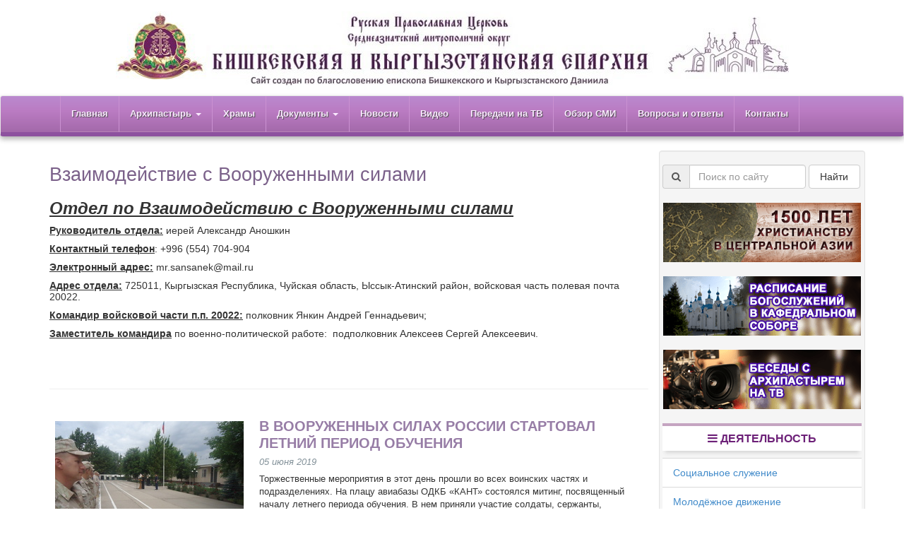

--- FILE ---
content_type: text/html; charset=utf-8
request_url: https://pravoslavie.kg/otdely/11?page=5
body_size: 10268
content:
<!DOCTYPE html>
<html>
  <head>
    <meta charset="utf-8">
    <meta http-equiv="X-UA-Compatible" content="IE=Edge">
    <meta name="viewport" content="width=device-width, initial-scale=1.0">
    <title>Взаимодействие с Вооруженными силами  - Отделы Бишкекской и Кыргызстанской епархии</title>
    <meta name="csrf-param" content="authenticity_token" />
<meta name="csrf-token" content="kN+rKW5H8V0y0MAgEk3WxxTFYMFSix2ENTQEeLr5mscKEOqrR4SlpomZFji2iOL6TdRNBxhlohDgF9bcTXK7tA==" />
    <meta name="robots" content="noindex, follow"/>

    <!-- Le HTML5 shim, for IE6-8 support of HTML elements -->
    <!--[if lt IE 9]>
      <script src="//cdnjs.cloudflare.com/ajax/libs/html5shiv/3.6.1/html5shiv.js" type="text/javascript"></script>
    <![endif]-->

    <!--[if gte IE 9]>
      <style type="text/css">
        .navbar.navbar-main {
           filter: none;
        }
      </style>
    <![endif]-->

    <link rel="stylesheet" media="all" href="/assets/application-5fd87035e3cf0e75985ad4c0e89577f75b3fe0bf653cba4b8a3f87c70ab5cfeb.css" />

    <script src="/assets/application-9d7dce18a0da792f979cd7657f857f0a220b8d90ddb7770f98b26595535908f9.js"></script>
  </head>
  <body>
    <div class="container-fluid block-center" style="padding: 0;">
    <div class="hidden-xs">
      <a href="/"> 
        <img id="header-logo" class="center-block img-responsive" alt="Бишкекская и Кыргызстанская епархия" src="/images/header.jpg" />
</a>    </div>
    </div>
    <div class="navbar navbar-default navbar-main">
      <div class="container">
        <div class="navbar-header">
        <button type="button" class="navbar-toggle collapsed" data-toggle="collapse" data-target="#main-nav">
              <span class="sr-only">Открыть меню</span>
              <span class="icon-bar"></span>
              <span class="icon-bar"></span>
              <span class="icon-bar"></span>
            </button>
         <a class="navbar-brand visible-xs-inline mobile-title" href="/">Бишкекская и Кыргызстанская епархия</a> 
        </div>
        <div id="main-nav" class="navbar-collapse collapse navbar-responsive-collapse">
          <ul class="nav navbar-nav">
            <li><a style="font-weight: bold;" href="/">Главная</a></li>
            <li class="dropdown">
              <a href="#" class="dropdown-toggle" data-toggle="dropdown" role="button" aria-expanded="false">Архипастырь <span class="caret"></span></a>
              <ul class="dropdown-menu" role="menu">
                <li><a href="/pages/biografiya">Биография</a></li>
                <li class="divider"></li>
                <li><a href="/messages">Послания и обращения</a></li>
              </ul>
            </li>
            <li><a href="/blagochiniya">Храмы</a></li>
            <li class="dropdown visible-xs">
              <a href="#" class="dropdown-toggle" data-toggle="dropdown" role="button" aria-expanded="false">Деятельность <span class="caret"></span></a>
              <ul class="dropdown-menu" role="menu">
                  <li><a href="/otdely/1">Социальное служение</a></li>
                    <li class="divider"></li>
                  <li><a href="/otdely/2">Молодёжное движение</a></li>
                    <li class="divider"></li>
                  <li><a href="/otdely/4">Образование и катехизация</a></li>
                    <li class="divider"></li>
                  <li><a href="/otdely/12">Паломнический отдел</a></li>
                    <li class="divider"></li>
                  <li><a href="/otdely/11">Взаимодействие с Вооруженными силами </a></li>
                    <li class="divider"></li>
                  <li><a href="/otdely/13">Библиотека</a></li>
                    <li class="divider"></li>
                  <li><a href="/otdely/7">Музей</a></li>
                    <li class="divider"></li>
                  <li><a href="/otdely/5">Отдел Церковного пения</a></li>
                    <li class="divider"></li>
                  <li><a href="/otdely/8">Отдел культуры</a></li>
                    <li class="divider"></li>
                  <li><a href="/otdely/14">Отдел по вопросам физической культуры и спорта</a></li>
                    <li class="divider"></li>
                  <li><a href="/otdely/15">Архитектурно-строительный отдел</a></li>
              </ul>
            </li>
            <li class="dropdown">
               <a href="#" class="dropdown-toggle" data-toggle="dropdown" role="button" aria-expanded="false">Документы <span class="caret"></span></a>
               <ul class="dropdown-menu" role="menu">
                <li><a href="/ukazy">Указы епархиального архиерея</a></li>
                <li class="divider"></li>
                <li><a href="/rasporyazheniya">Распоряжения епархиального архиерея</a></li>
                <li class="divider"></li>
                <li><a href="/pages/reg_documents">Регистрационные документы епархии</a></li>
                <li class="divider"></li>
                <li><a href="/pages/molitvy">Молебны</a></li>
                <li class="divider"></li>
                <li><a href="/pages/obraztsy_prosheniy">Образцы прошений</a></li>
                <li class="divider"></li>
                <li><a href="/pages/nastoyatelyam_prihodov">Настоятелям приходов епархии</a></li>
              </ul>
            </li>
            <li><a href="/news">Новости</a></li>
            <li><a href="/videos">Видео</a></li>
            <li><a href="/tv_videos">Передачи на ТВ</a></li>
            <li><a href="/pravsmi">Обзор СМИ</a></li>
            <li><a href="/answers">Вопросы и ответы</a></li>
            <li><a href="/pages/contacts">Контакты</a></li>
          </ul>
        </div>
      </div>
    </div>

    <div class="container">
      <div class="row">
        <div class="col-md-9">
          
          

<h1>Взаимодействие с Вооруженными силами </h1>


<div>
	<h3><u><em><strong>Отдел по Взаимодействию&nbsp;с Вооруженными силами</strong></em></u></h3>

<p style="font-family: Arial, Verdana, Tahoma, Helvetica, sans-serif; font-size: 14px; line-height: normal;"><strong><span style="text-decoration: underline;">Руководитель отдела:</span></strong>&nbsp;иерей Александр Аношкин</p>

<p style="font-family: Arial, Verdana, Tahoma, Helvetica, sans-serif; font-size: 14px; line-height: normal;"><strong><u>Контактный телефон</u></strong>: +996 (554) 704-904</p>

<p style="font-family: Arial, Verdana, Tahoma, Helvetica, sans-serif; font-size: 14px; line-height: normal;"><strong><u>Электронный адрес:</u></strong>&nbsp;mr.sansanek@mail.ru</p>

<p style="font-family: Arial, Verdana, Tahoma, Helvetica, sans-serif; font-size: 14px; line-height: normal;"><u><strong>Адрес отдела:</strong></u>&nbsp;725011, Кыргызская Республика, Чуйская область, Ыссык-Атинский район, войсковая часть полевая почта 20022.&nbsp;</p>

<p style="font-family: Arial, Verdana, Tahoma, Helvetica, sans-serif; font-size: 14px; line-height: normal;"><u><strong>Командир войсковой части п.п. 20022:</strong></u> полковник Янкин Андрей Геннадьевич;</p>

<p style="font-family: Arial, Verdana, Tahoma, Helvetica, sans-serif; font-size: 14px; line-height: normal;"><u><strong>Заместитель командира</strong></u> по военно-политической работе:&nbsp; подполковник Алексеев Сергей Алексеевич.</p>

</div>

<div>
	
</div>
<br><br>
<hr>
<br>
	<div class="col-sm-12 col-md-12">
			<div class="row">
			<div class="col-sm-4 col-md-4">
				<div class="row">
	        	<a href="/news/2327"><img class="img-responsive news-main-img center-block" alt="В ВООРУЖЕННЫХ СИЛАХ РОССИИ СТАРТОВАЛ ЛЕТНИЙ ПЕРИОД ОБУЧЕНИЯ" src="/uploads/news/image/2327/thumb_999_%D0%90%D0%B2%D0%91_%D0%A6%D0%B8%D0%BA%D0%BB%D0%B0%D1%83%D1%80%D0%B8._%D0%9C%D0%B8%D1%82%D0%B8%D0%BD%D0%B3__%D0%BB%D0%B5%D1%82%D0%BD%D0%B8%D0%B9_%D0%BF%D0%B5%D1%80%D0%B8%D0%BE%D0%B4_%D0%BE%D0%B1%D1%83%D1%87%D0%B5%D0%BD%D0%B8%D1%8F__1_.JPG" /></a>
	        </div>
	        </div>
	        <div class="col-sm-8 col-md-8">
		        <h4 class="news-index-title"><a href="/news/2327">В ВООРУЖЕННЫХ СИЛАХ РОССИИ СТАРТОВАЛ ЛЕТНИЙ ПЕРИОД ОБУЧЕНИЯ</a></h4>

		       	<div class="news-index-published">05 июня 2019</div>

		        <div class="news-index-descr">Торжественные мероприятия в этот день прошли во всех воинских частях и подразделениях. На плацу авиабазы ОДКБ «КАНТ» состоялся митинг, посвященный началу летнего периода обучения. В нем приняли участие солдаты, сержанты, прапорщики и офицеры.</div>

				<div><a class="btn btn-default btn-sm news-index-more pull-right" href="/news/2327">Подробнее &gt;</a></div>
			</div>
			</div>
			<hr>
	 </div>
	<div class="col-sm-12 col-md-12">
			<div class="row">
			<div class="col-sm-4 col-md-4">
				<div class="row">
	        	<a href="/news/2307"><img class="img-responsive news-main-img center-block" alt="Посещение пожилых людей" src="/uploads/news/image/2307/thumb_999_%D0%90%D0%B2%D0%91_%D0%9A%D0%90%D0%9D%D0%A2_%D0%A6%D0%B8%D0%BA%D0%BB%D0%B0%D1%83%D1%80%D0%B8_%D0%93%D1%83%D0%BC_%D0%BF%D0%BE%D0%BC%D0%BE%D1%89%D1%8C__6_.JPG" /></a>
	        </div>
	        </div>
	        <div class="col-sm-8 col-md-8">
		        <h4 class="news-index-title"><a href="/news/2307">Посещение пожилых людей</a></h4>

		       	<div class="news-index-published">21 мая 2019</div>

		        <div class="news-index-descr">16 мая военнослужащие авиабазы ОДКБ «Кант» и руководитель социального отдела «Милосердие», при воинском Александро-Невском Храме посетили Нижне-Серафимовское социально стационарное учреждение для пожилых людей с ограниченными возможностями. </div>

				<div><a class="btn btn-default btn-sm news-index-more pull-right" href="/news/2307">Подробнее &gt;</a></div>
			</div>
			</div>
			<hr>
	 </div>
	<div class="col-sm-12 col-md-12">
			<div class="row">
			<div class="col-sm-4 col-md-4">
				<div class="row">
	        	<a href="/news/2304"><img class="img-responsive news-main-img center-block" alt="СОШ святого князя Владимира в гостях у авиаторах" src="/uploads/news/image/2304/thumb_999_%D0%90%D0%B2%D0%91_%D0%A6%D0%B8%D0%BA%D0%BB%D0%B0%D1%83%D1%80%D0%B8._%D0%92%D1%81%D1%82%D1%80%D0%B5%D1%87%D0%B0_%D1%88%D0%BA%D0%BE%D0%BB%D1%8C%D0%BD%D0%B8%D0%BA%D0%BE%D0%B2__8_.JPG" /></a>
	        </div>
	        </div>
	        <div class="col-sm-8 col-md-8">
		        <h4 class="news-index-title"><a href="/news/2304">СОШ святого князя Владимира в гостях у авиаторах</a></h4>

		       	<div class="news-index-published">17 мая 2019</div>

		        <div class="news-index-descr">14 мая на территории российской авиабазы ОДКБ "Кант" прошла экскурсия учеников школы Святого Владимира, которая находится на территории Свято-Воскресенского собора города Бишкек. Ознакомительную беседу с жизнью и бытом российской авиабазы провел руководитель епархиального отдела по Взаимодействию с Вооруженными силами (помощник командира базы по работе с верующими) иерей Евгений Циклаури. </div>

				<div><a class="btn btn-default btn-sm news-index-more pull-right" href="/news/2304">Подробнее &gt;</a></div>
			</div>
			</div>
			<hr>
	 </div>
	<div class="col-sm-12 col-md-12">
			<div class="row">
			<div class="col-sm-4 col-md-4">
				<div class="row">
	        	<a href="/news/2303"><img class="img-responsive news-main-img center-block" alt="ЦЕРКОВЬ и АРМИЯ" src="/uploads/news/image/2303/thumb_%D0%92%D0%9E%D0%92_8.jpg" /></a>
	        </div>
	        </div>
	        <div class="col-sm-8 col-md-8">
		        <h4 class="news-index-title"><a href="/news/2303">ЦЕРКОВЬ и АРМИЯ</a></h4>

		       	<div class="news-index-published">17 мая 2019</div>

		        <div class="news-index-descr">История военного духовенства уходит корнями в эпоху зарождения и развития войска дохристианской Руси. В то время служителями культа являлись волхвы, кудесники, колдуны. Они входили в число руководителей дружины и своими молитвами, ритуальными действиями, рекомендациями, жертвоприношениями содействовали военным успехам дружины, всего войска.</div>

				<div><a class="btn btn-default btn-sm news-index-more pull-right" href="/news/2303">Подробнее &gt;</a></div>
			</div>
			</div>
			<hr>
	 </div>
	<div class="col-sm-12 col-md-12">
			<div class="row">
			<div class="col-sm-4 col-md-4">
				<div class="row">
	        	<a href="/news/2302"><img class="img-responsive news-main-img center-block" alt="Встреча главного имама Ыссык-Атинского района и кадетов СКС" src="/uploads/news/image/2302/thumb_999_%D0%90%D0%B2%D0%91_%D0%A6%D0%B8%D0%BA%D0%BB%D0%B0%D1%83%D1%80%D0%B8._%D0%AD%D0%BA%D1%81%D0%BA%D1%83%D1%80%D1%81%D0%B8%D1%8F_%D1%81_%D0%B8%D0%BC%D0%B0%D0%BC%D0%B0%D0%BC%D0%B8__5_.JPG" /></a>
	        </div>
	        </div>
	        <div class="col-sm-8 col-md-8">
		        <h4 class="news-index-title"><a href="/news/2302">Встреча главного имама Ыссык-Атинского района и кадетов СКС</a></h4>

		       	<div class="news-index-published">17 мая 2019</div>

		        <div class="news-index-descr">10 мая на аэродроме российской авиабазы ОДКБ "Кант" была организована экскурсия с участием главного имама (Имам Пазыл) центральной мечети Канта и Ыссык-Атинского района и кадетов Союза казаков Семиречья во главе со старшиной Максимом Ловчевым. </div>

				<div><a class="btn btn-default btn-sm news-index-more pull-right" href="/news/2302">Подробнее &gt;</a></div>
			</div>
			</div>
			<hr>
	 </div>
	<div class="col-sm-12 col-md-12">
			<div class="row">
			<div class="col-sm-4 col-md-4">
				<div class="row">
	        	<a href="/news/2296"><img class="img-responsive news-main-img center-block" alt="За други своя!" src="/uploads/news/image/2296/thumb_999_%D0%90%D0%B2%D0%91_%D0%9F%D0%B0%D0%BD%D0%B8%D1%85%D0%B8%D0%B4%D0%B0_9_%D0%BC%D0%B0%D1%8F__1_.JPG" /></a>
	        </div>
	        </div>
	        <div class="col-sm-8 col-md-8">
		        <h4 class="news-index-title"><a href="/news/2296">За други своя!</a></h4>

		       	<div class="news-index-published">12 мая 2019</div>

		        <div class="news-index-descr">9 мая в воинском, Александро-Невском Храма прошла Панихида по погибшим воинам.</div>

				<div><a class="btn btn-default btn-sm news-index-more pull-right" href="/news/2296">Подробнее &gt;</a></div>
			</div>
			</div>
			<hr>
	 </div>
	<div class="col-sm-12 col-md-12">
			<div class="row">
			<div class="col-sm-4 col-md-4">
				<div class="row">
	        	<a href="/news/2294"><img class="img-responsive news-main-img center-block" alt="9 мая" src="/uploads/news/image/2294/thumb_8_%D0%BC%D0%B0%D1%8F_%D0%90%D0%B2%D0%91_%D0%9A%D0%90%D0%9D%D0%A2__5_.JPG" /></a>
	        </div>
	        </div>
	        <div class="col-sm-8 col-md-8">
		        <h4 class="news-index-title"><a href="/news/2294">9 мая</a></h4>

		       	<div class="news-index-published">11 мая 2019</div>

		        <div class="news-index-descr">Накануне Великой Победы военнослужащие объединённой российской авиабазы «Кант» принимают участие в торжественном шествии, посвященном 74-й годовщине Победы в Великой Отечественной войне.</div>

				<div><a class="btn btn-default btn-sm news-index-more pull-right" href="/news/2294">Подробнее &gt;</a></div>
			</div>
			</div>
			<hr>
	 </div>
	<div class="col-sm-12 col-md-12">
			<div class="row">
			<div class="col-sm-4 col-md-4">
				<div class="row">
	        	<a href="/news/2286"><img class="img-responsive news-main-img center-block" alt="ПАСХАЛЬНЫЙ КОНЦЕРТ" src="/uploads/news/image/2286/thumb_IMG_20190430_153753.jpg" /></a>
	        </div>
	        </div>
	        <div class="col-sm-8 col-md-8">
		        <h4 class="news-index-title"><a href="/news/2286">ПАСХАЛЬНЫЙ КОНЦЕРТ</a></h4>

		       	<div class="news-index-published">08 мая 2019</div>

		        <div class="news-index-descr">В начале пасхальной недели, 30 апреля, в клубе российской авиабазы ОДКБ «Кант» воскресная школа имени «Александра Невского» организовала концерт «Пасхальная радость».</div>

				<div><a class="btn btn-default btn-sm news-index-more pull-right" href="/news/2286">Подробнее &gt;</a></div>
			</div>
			</div>
			<hr>
	 </div>
	<div class="col-sm-12 col-md-12">
			<div class="row">
			<div class="col-sm-4 col-md-4">
				<div class="row">
	        	<a href="/news/2285"><img class="img-responsive news-main-img center-block" alt="Встреча Благодатного огня на территории авиабазы ОДКБ Кант" src="/uploads/news/image/2285/thumb_Screenshot_2.jpg" /></a>
	        </div>
	        </div>
	        <div class="col-sm-8 col-md-8">
		        <h4 class="news-index-title"><a href="/news/2285">Встреча Благодатного огня на территории авиабазы ОДКБ Кант</a></h4>

		       	<div class="news-index-published">08 мая 2019</div>

		        <div class="news-index-descr"></div>

				<div><a class="btn btn-default btn-sm news-index-more pull-right" href="/news/2285">Подробнее &gt;</a></div>
			</div>
			</div>
			<hr>
	 </div>

<ul class="pagination ">
  <li class="first">
  <a href="/otdely/11">Первая</a>
</li>

  <li class="prev">
  <a rel="prev" href="/otdely/11?page=4">Назад</a>
</li>

      <li class="page">
  <a href="/otdely/11">1</a>
</li>

      <li class="page">
  <a href="/otdely/11?page=2">2</a>
</li>

      <li class="page">
  <a href="/otdely/11?page=3">3</a>
</li>

      <li class="page">
  <a rel="prev" href="/otdely/11?page=4">4</a>
</li>

      <li class="page active">
  <a href="/otdely/11?page=5">5</a>
</li>

      <li class="page">
  <a rel="next" href="/otdely/11?page=6">6</a>
</li>

      <li class="page">
  <a href="/otdely/11?page=7">7</a>
</li>

      <li class="page">
  <a href="/otdely/11?page=8">8</a>
</li>

      <li class="page">
  <a href="/otdely/11?page=9">9</a>
</li>

      <li class="page gap disabled"><a href="#" onclick="return false;">...</a></li>
  <li class="next_page">
  <a rel="next" href="/otdely/11?page=6">Далее</a>
</li>

  <li class="last next">
  <a href="/otdely/11?page=14">Последняя</a>
</li>

</ul>


          
          <br><br><br>
        </div>
        <div class="col-md-3 well">
          <div class="row sidebar-nav">

          <div class="col-sm-6 col-md-12 sidebar-part-one">

            <div class="row">
            <form class="form-inline" action="https://pravoslavie.kg/search" method="get" target="_self" style="width: 100%;">

            <input type="hidden" name="searchid" value="2258198"/>
            <input type="hidden" name="l10n" value="ru"/>
            <input type="hidden" name="reqenc" value=""/>
            <div class="input-group" style="width: 72%;">
            <div class="input-group-addon"><i class="fa fa-search"></i></div>
              <input type="search" class="form-control" name="text" placeholder="Поиск по сайту" value=""/>
            </div>
            <button type="submit" class="btn btn-default" style="width: 26%;">Найти</button>
            
            </form>
            </div>

            <br>

            <div class="row">
              <a href="/c/history">
                <img class="center-block img-responsive" src="/images/history.png?v=2" title="1500 лет христианства в Центральной Азии" alt="1500 лет христианства в Центральной Азии">
</a>              <br>
              <a href="/pages/raspisanie_bogosluzhenij">
                <img class="center-block img-responsive" src="/images/raspisanie-2.png" title="Посмотреть расписание" alt="Расписание богослужений в кафедральном соборе">
</a>              <br>
              <a href="/tv_videos">
                <img class="center-block img-responsive" src="/images/besedy.png" title="Все выпуски передач" alt="Беседы с Архипастырем на ТВ">
</a>            </div>
            <br>
            


            <div class="row sidebar-block-title hidden-xs"><h3 style="margin-top: 0px;"> <i class="fa fa-bars"></i> Деятельность</h3></div>

            <ul class="nav nav-list row sidebar-mainmenu hidden-xs">
                <li><a href="/otdely/1">Социальное служение</a></li>
                <li><a href="/otdely/2">Молодёжное движение</a></li>
                <li><a href="/otdely/4">Образование и катехизация</a></li>
                <li><a href="/otdely/12">Паломнический отдел</a></li>
                <li><a href="/otdely/11">Взаимодействие с Вооруженными силами </a></li>
                <li><a href="/otdely/13">Библиотека</a></li>
                <li><a href="/otdely/7">Музей</a></li>
                <li><a href="/otdely/5">Отдел Церковного пения</a></li>
                <li><a href="/otdely/8">Отдел культуры</a></li>
                <li><a href="/otdely/14">Отдел по вопросам физической культуры и спорта</a></li>
                <li><a href="/otdely/15">Архитектурно-строительный отдел</a></li>
            </ul>

            <br>

            <div class="row sidebar-block-title"><a href="/pages/molitvy"><h3><i class="fa fa-file-text-o"></i> Молебны</h3></a></div>


            <div class="row sidebar-block-title"><a href="/answers"><h3><i class="fa fa-comments-o"></i> Вопросы и ответы священников</h3></a></div>
            <div class="row">
                  

                  <form class="form-inline" action="https://pravoslavie.kg/answers/search" method="get" target="_self" style="width: 100%;">

                  <input type="hidden" name="searchid" value="2254672"/>
                  <input type="hidden" name="l10n" value="ru"/>
                  <input type="hidden" name="reqenc" value=""/>
                  <div class="search-right-flex">
                    <div class="input-group" style="width: 72%;">
                      <div class="input-group-addon"><i class="fa fa-search"></i></div>
                      <input type="search" class="form-control" name="text" placeholder="Поиск по вопросам" value=""/>
                    </div>
                    <button type="submit" class="btn btn-default" style="width: 26%;">Найти</button>
                  </div>
                  </form><br>

                  <div class="text-center"><b><a class="btn btn-default" title="Перейти к форме вопроса священнику" href="/questions"><i class="fa fa-plus-square-o"></i> Задать вопрос священнику</a></b></div><br>

                  <div id="sidebar-answers-list">
                      <div><a class="sidebar-answer-title" title="Перейти к вопросу" href="/answers/3454">Ответ священнику: Господь Иисус ни разу не молился на изображения. Более того, общался с Богом Отцом напрямую, без материального и человеческого посредничества.</a></div>
                      <div><a class="sidebar-answer-title" title="Перейти к вопросу" href="/answers/3453">Здравствуйте батюшка. Мне 14 лет, и у меня в семье все не воцерковлённые. Поэтому, я не могу держать посты и причащаться. Это грех?</a></div>
                      <div><a class="sidebar-answer-title" title="Перейти к вопросу" href="/answers/3452">Добрый день! Меня зовут Макеш. Мне 22 года. Я – бывший мусульманин – шиит. Сейчас я занимаюсь изучением Православия. Я не понимаю доктрины Триединства: неужели в христианстве три бога?</a></div>
                      <div><a class="sidebar-answer-title" title="Перейти к вопросу" href="/answers/3450">Здравствуйте. У меня очень личный вопрос: когда смотрю видео про Иисуса Христа, когда слышу священные высказывания из Библии, у меня идут слёзы. Я не понимаю, хорошо это, или нет?</a></div>
                      <div><a class="sidebar-answer-title" title="Перейти к вопросу" href="/answers/3447">Батюшка, я запутался. Раньше ходил в храм, старался жить церковной жизнью, а потом всё как будто ушло. Я хочу вернуться к Богу, но не понимаю, с чего начать. Помогите советом.</a></div>
                  </div>
                  
                  <div class="text-center"><br><b><a class="btn btn-default" title="Перейти ко всем вопросам и ответам священников" href="/answers">Все вопросы и ответы <i class="fa fa-chevron-right"></i></a></b><br>
                  </div>
            </div>

            <br>

            <div class="row">
            <table class="table table-bordered sidebar-answers-tags">
            <tbody>
            <th colspan="2" style="text-align: center; background: white; border-bottom: 3px solid; color: #927BAE;">Категории вопросов</th>
              <tr>
                <td>
                    <a href="/answers?category=4">
                      Духовная жизнь и благочестие <i>(560)</i>
</a>                </td>
                <td>
                    <a href="/answers?category=2">
                      Православная вера <i>(339)</i>
</a>                </td>
              </tr>
              <tr>
                <td>
                    <a href="/answers?category=14">
                      Грехи <i>(280)</i>
</a>                </td>
                <td>
                    <a href="/answers?category=6">
                      Крещение и огласительные беседы <i>(257)</i>
</a>                </td>
              </tr>
              <tr>
                <td>
                    <a href="/answers?category=23">
                      Другие религии <i>(189)</i>
</a>                </td>
                <td>
                    <a href="/answers?category=5">
                      Священное Писание и толкования <i>(187)</i>
</a>                </td>
              </tr>
              <tr>
                <td>
                    <a href="/answers?category=15">
                      Венчание, брак <i>(174)</i>
</a>                </td>
                <td>
                    <a href="/answers?category=21">
                      Суеверия и заблуждения <i>(156)</i>
</a>                </td>
              </tr>
              <tr>
                <td>
                    <a href="/answers?category=26">
                      Смерть / вечная жизнь <i>(104)</i>
</a>                </td>
                <td>
                    <a href="/answers?category=17">
                      Родители и дети <i>(99)</i>
</a>                </td>
              </tr>
              <tr>
                <td>
                    <a href="/answers?category=3">
                      Храм и богослужения <i>(91)</i>
</a>                </td>
                <td>
                    <a href="/answers?category=9">
                      Исповедь и покаяние <i>(88)</i>
</a>                </td>
              </tr>
              </tbody>
                <th colspan="2" style="text-align: center; font-weight: normal;"> <a href="#" class="sidebar_more_tags">Все категории</a> </th>
                <tbody class="more_answtags" style="display: none;">
              <tr>
                <td>
                    <a href="/answers?category=22">
                      Традиции церкви и ложные обычаи <i>(84)</i>
</a>                </td>
                <td>
                    <a href="/answers?category=20">
                      Общество и окружение <i>(62)</i>
</a>                </td>
              </tr>
              <tr>
                <td>
                    <a href="/answers?category=7">
                      Таинства Церкви <i>(57)</i>
</a>                </td>
                <td>
                    <a href="/answers?category=16">
                      Любовь, отношения <i>(56)</i>
</a>                </td>
              </tr>
              <tr>
                <td>
                    <a href="/answers?category=13">
                      Святые и иконы <i>(54)</i>
</a>                </td>
                <td>
                    <a href="/answers?category=10">
                      Пост <i>(48)</i>
</a>                </td>
              </tr>
              <tr>
                <td>
                    <a href="/answers?category=24">
                      Магия / оккультизм <i>(48)</i>
</a>                </td>
                <td>
                    <a href="/answers?category=18">
                      Деятельность / работа / учёба <i>(46)</i>
</a>                </td>
              </tr>
              <tr>
                <td>
                    <a href="/answers?category=11">
                      Священство <i>(39)</i>
</a>                </td>
                <td>
                    <a href="/answers?category=8">
                      Причастие <i>(36)</i>
</a>                </td>
              </tr>
              <tr>
                <td>
                    <a href="/answers?category=19">
                      Увлечения / досуг <i>(30)</i>
</a>                </td>
                <td>
                    <a href="/answers?category=1">
                      Епархия <i>(28)</i>
</a>                </td>
              </tr>
              <tr>
                <td>
                    <a href="/answers?category=25">
                      Неверие / атеизм <i>(27)</i>
</a>                </td>
                <td>
                    <a href="/answers?category=12">
                      Церковные праздники <i>(26)</i>
</a>                </td>
              </tr>
            </tbody>
            </table>
            </div>
            <script type="text/javascript">
            $('a.sidebar_more_tags').click(function(){
                $('tbody.more_answtags').toggle();
                return false;
            });
            </script>
          

            
          </div>
          <div class="col-sm-6 col-md-12 sidebar-part-two">


            <div class="hidden-xs">
              <div class="row sidebar-block-title"><a href="/gazety"><h3><i class="fa fa-file-text-o"></i> Газета епархии</h3></a></div>
              <div class="text-center row">

                  <a href="/gazety"><img style="max-width: 100%;box-shadow: 2px 6px 7px 0 #b3b3b3;margin-top: 7px;text-align: center;" alt="Епархиальный журнал &quot;Православный Мир&quot;, № 195, май, 2025 г." src="/uploads/gazeta/image/79/thumb_%D0%9F%D0%9C_195_05.2025_1.png" /></a><br><br>

                <a class="btn btn-default" title="Перейти к чтению газеты" href="/gazety">Читать газету <i class="fa fa-chevron-right"></i></a>
              </div>

            </div>



            <div class="hidden-xs">
                <br>


                <div class="row sidebar-block-title"><h3 style="margin-top: 0px;"> <i class="fa fa-users"></i> В социальных сетях</h3></div>

                <ul class="nav nav-list row sidebar-mainmenu"><li><a target="_blank" rel="nofollow" class="social-link" href="https://instagram.com/pravoslaviekg"><i class="fa fa-2x fa fa-instagram" style="color: #999;" aria-hidden="true"></i>&nbsp;&nbsp;Instagram</a></li><li><a target="_blank" rel="nofollow" class="social-link" href="https://www.youtube.com/channel/UCw2JQFvFNuqptbysV5mKexQ"><i class="fa fa-2x fa fa-youtube-play" style="color: #999;" aria-hidden="true"></i>&nbsp;&nbsp;Youtube</a></li><li><a target="_blank" rel="nofollow" class="social-link" href="https://t.me/pravoslaviekg"><i class="fa fa-2x fa-paper-plane" style="color: #999;" aria-hidden="true"></i>&nbsp;&nbsp;Telegram</a></li><li><a target="_blank" rel="nofollow" class="social-link" href="https://ok.ru/pravoslaviekg"><i class="fa fa-2x fa fa-odnoklassniki-square" style="color: #999;" aria-hidden="true"></i>&nbsp;&nbsp;Одноклассники</a></li><li><a target="_blank" rel="nofollow" class="social-link" href="https://www.facebook.com/pravoslaviekg"><i class="fa fa-2x fa fa-facebook-official" style="color: #999;" aria-hidden="true"></i>&nbsp;&nbsp;Facebook</a></li><li><a target="_blank" rel="nofollow" class="social-link" href="https://vk.com/pravoslaviekg"><i class="fa fa-2x fa fa-vk" style="color: #999;" aria-hidden="true"></i>&nbsp;&nbsp;ВКонтакте</a></li></ul>

                  <hr>

                  <ul class="nav nav-list row sidebar-mainmenu text-center">
                    <li><a href="/Elementy_tserkovnogo_protokola_dlya_SMI.pdf">Элементы церковного протокола для СМИ</a></li>
                  </ul>   

          </div>

          </div><!--/.well -->
        </div><!--/span-->
      </div><!--/row-->



      <footer>
      <hr>
        <p>&copy; 2026 Русская Православная Церковь. Бишкекская и Кыргызстанская епархия. <br> Все права защищены. </p>
      </footer>

    </div> <!-- /container -->

    <script type="text/javascript"> (function (d, w, c) { (w[c] = w[c] || []).push(function() { try { w.yaCounter28850287 = new Ya.Metrika({ id:28850287, clickmap:true, trackLinks:true, accurateTrackBounce:true, trackHash:true, ut:"noindex" }); } catch(e) { } }); var n = d.getElementsByTagName("script")[0], s = d.createElement("script"), f = function () { n.parentNode.insertBefore(s, n); }; s.type = "text/javascript"; s.async = true; s.src = (d.location.protocol == "https:" ? "https:" : "http:") + "//mc.yandex.ru/metrika/watch.js"; if (w.opera == "[object Opera]") { d.addEventListener("DOMContentLoaded", f, false); } else { f(); } })(document, window, "yandex_metrika_callbacks");</script><noscript><div><img src="//mc.yandex.ru/watch/28850287?ut=noindex" style="position:absolute; left:-9999px;" alt="" /></div></noscript>


    <!-- Кнопка "Наверх" -->
    <a href="#" id="scroll-to-top" class="scroll-to-top" title="Наверх">
      <i class="fa fa-chevron-up"></i>
    </a>

  </body>
</html>
